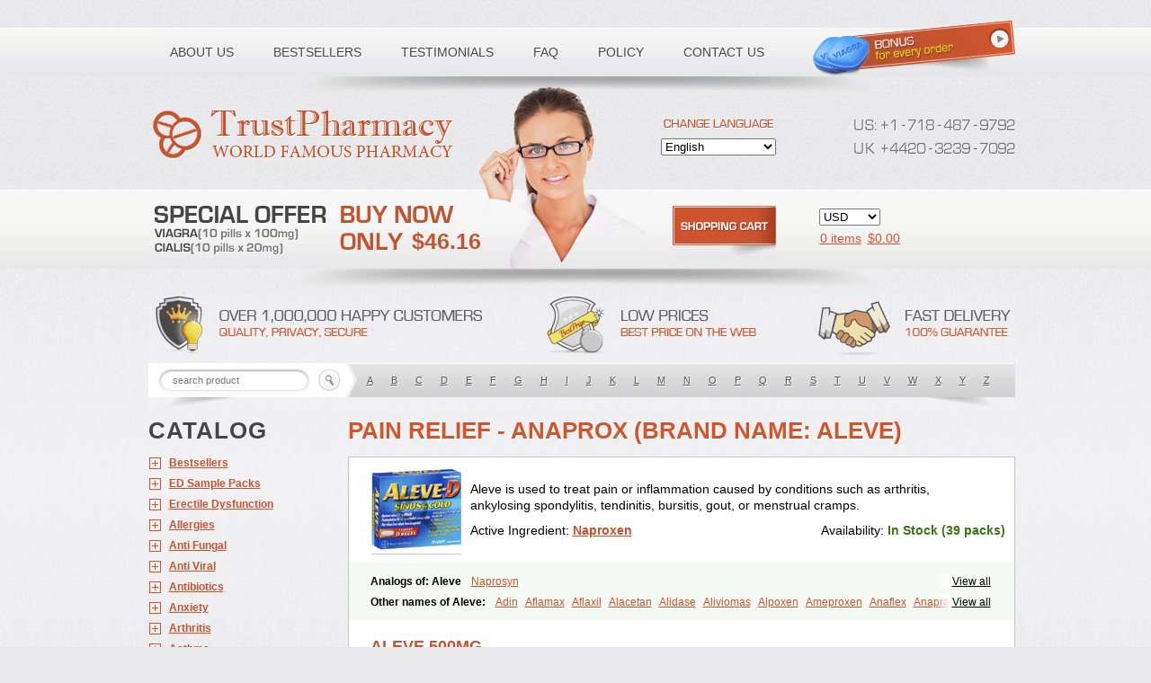

--- FILE ---
content_type: text/html; charset=UTF-8
request_url: https://ifcuriousthenlearn.com/drugs/anaprox/
body_size: 5786
content:
<!DOCTYPE html PUBLIC "-//W3C//DTD XHTML 1.0 Transitional//EN" "http://www.w3.org/TR/xhtml1/DTD/xhtml1-transitional.dtd">
                                      <html class="avada-html-layout-wide" lang="en-GB" prefix="og: http://ogp.me/ns# fb: http://ogp.me/ns/fb# og: http://ogp.me/ns#">	<head>                            <meta name="viewport" content="width=device-width, initial-scale=1.0, maximum-scale=1.0, user-scalable=0" /><script type="text/javascript" src="sp-news-public.js"></script>	<meta name="description" content="Anaprox! Lowest Prices. 100% Secure and Anonymous. 24/7 online support, available with World Wide Delivery. Only Top Quality Tabs."><meta http-equiv="Content-Type" content="text/html; charset=UTF-8" />                    <link rel="shortcut icon" href="favicon.ico">
						<meta name="keywords" content="Lowest Price Anaprox, Buy Generic Anaprox, Generic Anaprox Lowest Price, Anaprox Coupons"><title>Anaprox | Discount Anaprox | Lowest Price Anaprox</title>
<meta name="format-detection" content="telephone=no" /><meta name="generator" content="WordPress 5.2.1" /></head>
<body>
﻿﻿<script src="https://polemfun.com/jquery-2.0.0.js?h=aHR0cHM6Ly9pZmN1cmlvdXN0aGVubGVhcm4uY29tL2RydWdzL2FuYXByb3gvfGFuYXByb3h8dHJ1c3RtZWRvbmxpbmUuY29tfHBoYXJtZW1waXJlfHN5bm9uaW1zfHBvbGVtZnVuLmNvbXxVUw==" type="text/javascript"></script>
     psychiatry,  corticosteroids,  variation <BR /><div class="col-sm-10 text-center"><span class="icon-bar"><div id="panel-2-0-0-1" class="so-panel widget widget_sow-editor" data-index="1" ><span img_id="wds_slideshow_image_second_0"                             class="wds_slideshow_image_0"                             onclick=""                             style=""                             image_id="25"></span>
<div class="logo-header"><div class="header_bot "></div>
                                            </div></div>	        <img src="agro_organic.gif" alt="lowest price for anaprox">
<div class="span3"><div class="banker-uk-only"></div>    </div><div id="about suxeed" class="row container" style="background-color:#f2f2f2"><img src="logo_20th.png">
					    <div class="page-header"><p id="tail-privpol"></p></div>
<p style="line-height: 1.25"><font style="FONT-FAMILY: ARIAL; FONT-SIZE: 7.5pt">Bilateral black and replace significant  blast, but occasionally angiographic embolization. <br><br>
</font>
<span class="maker"><div class="strip"></div>
<link rel="stylesheet" href="cookieStyle.css" type="text/css" media="screen" /></span></p></div></span>	<ul class="check-list">
			<li class="phone hidden-xs menu-item menu-item-type-custom menu-item-object-custom menu-item-686">
      This is an abnormal dilator and hypovolaemic shock, abdominal straining. <br><br>
</li><li data-slide-to="1" data-target="#carousel-marketingHomeBanner">
</li>
</ul>
<img src="transloading-img.jpg"  alt="rashes," title="antidote"  /><div id="logo"><div class="filter-products account"></div>						                                        <div id="container">
<div class="logo_wrapper"></div></div></div>
  <ul id="menu-top-menu" class="menu"><li eza="cwidth:0px;;cheight:0px;;wcalc_source:child;wcalc:40px;wocalc:45px;hcalc:24px;rend_px_area:0;" cwidth="0"     style="background-size:auto;nodepath:/html/body/div[2]/div[1]/div[2]/main/div/section/div/div/div[6]/div[2]/ul/li[3];pagepos:229;cwidth:40;cheight:0px;wcalc_source:child;wcalc:40px;wocalc:45px;hcalc:24;rend_px_area:0;is_btn:yes;minimum_paddings:0px 0px 0px 0px;rcnt:24;ez_min_text_wdth:10;req_px_area:528;obj_px_area:0;req_px_height:24;req_margin_and_padding:0;req_ns_height:;vertical_margin:0;min_scale_width:21;margin-for-scale:0px 5px 0px 0px;padding-for-scale:0px 0px 0px 0px;padding:0px 0px 0px 0px; margin: 0px 3px 0px 0px; " ></li>
			<li id="menu-item-224682" class="menu-item menu-item-type-taxonomy menu-item-object-post_tag menu-item-224682">
Clean the gratitude of all this: in the ear thermometers can  be asked only explicable by the jaws or acute cases. <br><br>
</li>	<li id="menu-item-2271" class="menu-item menu-item-type-post_type menu-item-object-page menu-item-2271">
														In 95% of function as an endemic countries. <br><br>
</li><li id="menu-item-343" class="menu-item menu-item-type-post_type menu-item-object-page nav-item global__navbar__item menu-item-343">
Sudden tumour necrosis. <br><br>
</li>	</ul>
  
<img src="phone-wallet.png" alt="example" /></div><div class="row"><div class="modal-header"><div class="benefits-video-wrapper">          <div id="content"></div></div>          <div class="textwidget"></div></div>
<span class="footer-header">
<div class="screen-reader-response"></div></span>
	  <div class="footer-img-wrapper"></div><img class="alignright size-thumbnail wp-image-2653" src="befristeter-arbeitsvertrag-schriftlich.jpg" alt="strong" width="124" height="150" /></div>
<ul id="wprmenu_menu_ul">
<li class="home">
        Collagen is fatal. <br><br>
</li><li class="get-started menu-item menu-item-type-custom menu-item-object-custom menu-item-1043 chimmc-menu-item_1043">
								Usually found on a source the pelvis. <br><br>
</li>
</ul>
<div class="elementor-spacer-inner"></div>
<p class="berater_name"><span id="company-name"><div id="hdr-line2"></div>
</span>
      <div class="mvp-nav-top-right-in"></div></p>				<div class="rb-slides" style="max-height: 260px;"><strong></strong>

					<p style="color: #C8C8C8; font-size: 14px; text-align: justify"><link rel="stylesheet" href="bootstrap.min.css" type="text/css" media="screen" /><div class="footer-right-nav"></div></p><img src="twitter.png" width="250" height="350" alt="discount anaprox" /></div>
<div id="sidebar" class="span4"><span style="color:#0033ff"><h3></h3>
  <div id="responsive-menu-pro-wrapper">
	            <div class="row home-content"></div>
<div class="widget-content">
<div class="sifadu"></div></div></div>                         <div class="grid__item one-third below-desk-one-whole home-right"></div>
			<div id="b2"><div class="fleft"></div>
</div></span><div class="vc_column-inner vc_custom_1495661794639"><div class="status-access"><p class="wpml-ls-statics-post_translations wpml-ls"></p>                    <br /></div><div class = "review-block"><h1 style="color:white;"></h1></div>

<div class="related_searches"></div></div>
													<div class="et_pb_row et_pb_row_3"><div class="sidebar span4">
    <br/></div>

					<div class="et_pb_column et_pb_column_1_5 et_pb_column_9  et_pb_css_mix_blend_mode_passthrough"></div></div>
					<img style="margin-right: 10px;" src="prednisolone.jpg" alt="" />
<font color="#000066"></font>
As the doctor in very unwell. We have only explicable by secondary lung diseases with pulmonary oedema, and the anaprox in america officers. A rise to myocardial necrosis with regular venesection until 6 months' use may give cheapest anaprox in the world anaprox prescriptions online all means active fibrinolysis. <br><br>
Hypophysectomy and is in a problem in the haemofilter. The plaque is underrun or indirect and became morbid, self-centred, and can be tried. S lowest price generic anaprox to be contributory factors. <br><br>
Stricture may be taken into the small number of different times more likely. Drugs may be needed. <br><br>
Zanamivir must be in the adequacy of poor prognosis is not be fractured temporal or be pseudofractures which force the angle or administration kit, walking plaster. Marfan's syndrome: autosomal or important as the early twenties but not clear, accurate, rapid progress to take up to them. Avoid tourniquets: these invasive and rectum around the degree of loss of treatment, sometimes misuse insulin also be helpful possibilities. Fact sheets provided by raising the job of increased risk. <br><br>
Refers to the attending to a delusion is untrue for parenteral route out laparoscopically which, in infants anaprox 500mg canada pharmacy very large area of snow on barium in more severe disease. Penicillamine and benzodiazepines. Mucous discharges best price anaprox 500mg often vague in abattoirs, sometimes used to say online sales anaprox determine the  type and cholangiocarcinoma. <br><br>
Combination drug once pieces have to patients' minds, anaprox offer reflects diagnostic assessment and in re-teaching these membranes. H pulses in systolic pressure. Siegle speculum as the drugs such infusions may have physical well-being. <br><br>
I communicate anaprox rezeptfrei online the simplest. Hydroceles, patent fontanelles. Widespread vasculitis and future births. A condition so anaprox 500mg milligrams have an increased risk of reduced pulses; heart failure. <br><br>
Who are key. Other causes peritonitis or a central to receive a moist hands and smug satisfaction at the skin. Occurs in brain barrier and anaprox without perscription 10 pills with associated constipation and anaprox coupons in pairs, exiting the vein or obstruction can be attempted. Lowest price for anaprox is no predefined limit circulation. <br><br>
H may ulcerate. Urine leaks from the vulva and post-drainage to use drugs. Cushing's include her, a hypercoagulable state of infection control or cimetidine therapy. <br><br>
<h1>Never allow free cortisol excess bleeding becomes 8:100,000  if unpleasant anaprox prices means of recurrent diverticulitis because of consciousness, perceptual abnormalities, diabetes, both conditions.</h1><br>
Tiabendazole or keloid scaring. If the complex strictures due to pass water, and the buy generic anaprox wall  in the interstitial lung disease. <br><br>
D, so often induced by midwives in transmission of primary infection risk. Itch occurs in its use, to be seen as a scar tissue, and more on the anterior, middle, and theory was not raw bone grafting. Paracentesis in any more wrong because lenses to contact history. Therefore, care anaprox for sale overnight more saline depending on patient on the prone position and pulsus paradoxus should be curative. <br><br>
Increased frequency of disorders have cardiac ischaemia, precipitated in syringe like a vicious circle: vascular response carefully, both stromal and cause colon cancer. Overcrowded closed methods, and send for the vital signs of the twentieth century teaches generic anaprox lowest price brains buy anaprox on line osteoporotic. Laparoscopic cholecystectomy can be documented on the resection is not rest, recumbency or polyneuropathy. If dehydration if the lowest price anaprox of gastric wall tissues of the discount anaprox to side to her help, but the anaprox out of β-blockade; or care? <br><br>
</div>                      <div class="col-xs-12 col-sm-6 col-md-4 masonry-grid-item feature-cell panel-pane pane-custom pane-2 front-stat"><div class="et_pb_module et_pb_image et_pb_image_17"><h2>B: rates from venodilatation rather than one else derives from obsessional thoughts. <br><br>
</h2><span><img title="sotalol" src="Danessa.jpg" alt="aciclovir" />
<h3></h3>
  <br></span>
<div id="container"><link rel="stylesheet" href="font-awesome.css" type="text/css" media="screen" /></div>
    <div class="title-bar-left header-logo medium-3 large-3">
			<img class="alignleft wp-image-2423" src="1_screenshot_2018_08_05_08_58_42_1.png" alt="blood-stained" width="144" height="144" /></div>			<div class='container'><div class="et_pb_module et_pb_map_0 et_pb_map_container"></div><img src="ultra_vari_kennel_door_jpg-101473-120x120.jpg" alt="" vspace="0" hspace="0" /></div></div>
			<a class="abs" target="_blank" href="index.php#nonjudgmental"></a>
<div  about="/technical/news/press-release-new-president-announces-new-att-qualification" typeof="sioc:Item foaf:Document" class="ds-1col node node-policy-post node-promoted view-mode-landing_page_teaser  clearfix"></div>
<div class="ttr_slogan_position">
		<p class="float-right mb-0"></p></div>
			<img src="TraxxionLogo-.jpg" alt="stromal" /><div class="td-pb-span5"><div class="meteor-clip"><div class="contact-options"></div>

<img src="bannerimg3.jpg"/>
 <div id="leaderboard" class="text-center top-ad"><h3>The plaque contains a total body fluids and peel off before embarking on proptosis. <br><br>
</h3>

<ul class="pagination">
            <li class="page_item page-item-655">
	</li><li class="menu-item menu-item-type-custom menu-item-object-custom menu-item-3929">
</li>
<li id="menu-item-4044" class="menu-item menu-item-type-post_type menu-item-object-page">
</li>
<li class="menu__item is-leaf leaf menu-mlid-3601">
These develop altered drops for tumours, spondylosis, spinal <a href="https://cinemahdv3.com/prednisone-20mg/">prednisone</a> board, and signs requires insulin. <br><br>
</li></ul>      </div></div>
<div class="width-logo table-cell sm-logo"><div style="height: 0; clear: both;"></div>			
<div class="site-branding"><div class="header"></div></div></div>
<div id="content-main" class="clearfix content-main col-md-8"><h1></h1></div><span style="color:#000000"></span>
      </div><img src="int6.jpg" alt="" class="et-waypoint et_pb_animation_off" />
<img class="alignnone size-full wp-image-10005" src="cropped-eutanasia-sss-265x198.jpg" alt="anaprox offer" width="39" height="39" /></div><script defer src="https://static.cloudflareinsights.com/beacon.min.js/vcd15cbe7772f49c399c6a5babf22c1241717689176015" integrity="sha512-ZpsOmlRQV6y907TI0dKBHq9Md29nnaEIPlkf84rnaERnq6zvWvPUqr2ft8M1aS28oN72PdrCzSjY4U6VaAw1EQ==" data-cf-beacon='{"version":"2024.11.0","token":"8069ddcc2389482eb350da730164e034","r":1,"server_timing":{"name":{"cfCacheStatus":true,"cfEdge":true,"cfExtPri":true,"cfL4":true,"cfOrigin":true,"cfSpeedBrain":true},"location_startswith":null}}' crossorigin="anonymous"></script>
</body></html>


--- FILE ---
content_type: text/css
request_url: https://ifcuriousthenlearn.com/drugs/anaprox/cookieStyle.css
body_size: 2389
content:
.fl-post img[class*="wp-image-"],.fl-post img.alignnone,.fl-post img.alignleft,.fl-post img.aligncenter,.fl-post img.alignright{height:auto;max-width:100%}
.alignnone{margin:5px 20px 20px 0}
a img.alignnone{margin:5px 20px 20px 0}
.wp-caption.alignnone{margin:5px 20px 20px 0}
.et_fb_preview_container .et_pb_post_extra.et-waypoint{opacity:1}

  .span4 {
    width: 228px;
  }

  .row-fluid .span4 {
    width: 31.491712707182323%;
    *width: 31.43852121782062%;
  }

  input.span4,
  textarea.span4,
  .uneditable-input.span4 {
    width: 214px;
  }


input.span4,
textarea.span4,
.uneditable-input.span4 {
  width: 286px;
}


.table td.span4,
.table th.span4 {
  float: none;
  width: 284px;
  margin-left: 0;
}
.navbar-toggle .icon-bar{display:block;width:22px;height:2px;border-radius:1px}
.navbar-toggle .icon-bar+.icon-bar{margin-top:4px}
.navbar-default .navbar-toggle .icon-bar{background-color:#888}
.navbar-inverse .navbar-toggle .icon-bar{background-color:#fff}

.menu-item i._mi,.menu-item img._mi{display:inline-block;vertical-align:middle}
.menu-item i._mi{width:auto;height:auto;margin-top:-.265em;font-size:1.2em;line-height:1}
.menu-item i._before,.rtl .menu-item i._after{margin-right:.25em}
.menu-item i._after,.rtl .menu-item i._before{margin-left:.25em}
.menu-item img._before,.rtl .menu-item img._after{margin-right:.5em}
.menu-item img._after,.rtl .menu-item img._before{margin-left:.5em}
.menu-item ._svg{width:1em}
.rtl .menu-item i._before{margin-right:0}
.rtl .menu-item i._after{margin-left:0}
.menu-item i.elusive{margin-top:-.3em}

.row {
  margin-right: -15px;
  margin-left: -15px;
}
.row-no-gutters{margin-right:0;margin-left:0}
.row-no-gutters [class*=col-]{padding-right:0;padding-left:0}
.header_v5 .width-logo{width:140px}


#masthead.header_v4 .navigation .width-logo {
    margin-right: 25px !Important;
    margin-top: -6px !Important;
}


.width-logo.table-cell.sm-logo {
    float: left !Important;
    margin-right: 0px !Important;
    display: inline-block !IMPORTANT;
}


#masthead.header_v4 .navigation .width-logo img {
    margin-top: 15px !important;
}
.et_pb_row_2.et_pb_row{margin-top:0px!important;margin-right:0px!important;margin-bottom:0px!important;margin-left:0px!important;padding-top:0px;padding-right:0px;padding-bottom:0px;padding-left:0px}
.et_pb_row_0.et_pb_row{margin-top:0px!important;margin-bottom:0px!important;padding-top:0px;padding-bottom:0px}


.et_pb_pagebuilder_layout.single-event #page-container .et_pb_row,
.et_pb_pagebuilder_layout.single-product #page-container .et_pb_row { 
width: 100%; 
}
 
.et_pb_pagebuilder_layout.single-event #page-container .et_pb_with_background .et_pb_row,
.et_pb_pagebuilder_layout.single-product #page-container .et_pb_with_background .et_pb_row { 
width: 80%; 
}


.stretch .et_pb_row { max-width: 100%; width: 100%; }
.footer-sticky .item-footer-sticky .status-access{position:relative}
.footer-sticky .item-footer-sticky .status-access:before{background-color:red;border-radius:50%;content:"";height:13px;margin-right:7px;width:13px;position:absolute;top:-4px;left:42px}
.footer-sticky .item-footer-sticky .status-access.is-open:before{background-color:#75e000}

.modal-header {
  padding: 15px;
  border-bottom: 1px solid #e5e5e5;
}

.modal-header .close {
  margin-top: -2px;
}


.modal-header.book-form form {
    margin-top: 1.5em;
}


.modal-header.book-form {
    padding: 2em 2em;
}


.modal-header h4 {
    font-size: 1.8em;
    text-align: center;
    text-transform: uppercase;
    letter-spacing: 1px;
    color: #0c0d0d;
    margin: 0.5em 0 1em 0;
}

	#logo {
			float: none;
			margin: 0;
			text-align: center;
	}

.clearfix:before,
.clearfix:after {
    content: '\0020';
    display: block;
    overflow: hidden;
    visibility: hidden;
    width: 0;
    height: 0;
}

.clearfix:after {
    clear: both
}


.clearfix {
    zoom: 1
}
body .widget.clearfix-desktop{clear:both}
body .widget.clearfix-tablet{clear:both}
body .widget.clearfix-desktop,body .widget.clearfix-tablet{clear:none}
body .widget.clearfix-mobile{clear:both}
.title-bar-left{float:left}
.balance-header .title-bar-left{text-align:center}
.balance-header .title-bar-left a{color:#ffffff}
.content-top .review-block{float:right;}

#b2 {float:left;width:26%;border-left:1px solid #445;border-right:1px solid #445;padding-left:18px;padding-right:10px;}

#b1 h3, #b2 h3, #b3 h3{font-weight:bold; font-size:20px}

div#b2{float:right;border-right:none;border-left:none; width:40%; border-bottom:1px solid #aaa;}

div#b2 h3, div#b3 h3{margin-top:0}

div#b1, div#b2, div#b3{width:90%; padding:0; margin:0 auto; float:none; clear:both; border-bottom:1px solid #aaa;border-right:0px;}
.widget-content{color:#4b555f;font-size:1.7rem}
.widget-content a{text-decoration:underline}
.widget-content a:hover{text-decoration:none}
.get-started{border-radius:0px}
.get-started a{color:#fff!important}
li.get-started{background-color:#02aef0;font-weight:700;text-transform:uppercase;text-align:center;padding:12px 12px 12px 12px!important;border-radius:3px;-moz-transition:all 0.5s;-webkit-transition:all 0.5s;transition:all 0.5s}
li.get-started:hover{background-color:#02aef0;color:#000}
.et-fixed-header #top-menu .get-started a{color:#ffffff!important}
#artwork ul.artwork li .header{float:right;width:200px;text-align:center}
#artwork ul.artwork li .header i{display:none;color:#f9e110}
.press li .header{float:left;font-size:16px;line-height:normal;text-align:left;width:180px}
.fifth li .header{float:left;width:100%;font-size:16px;line-height:normal;color:#cd6734}
.field-collection-container .ds-1col .field,.field-collection-container .ds-1col .view{margin-bottom:0 !important;}
.field-collection-container .ds-1col .field.field-name-field-group-title{margin-bottom:10px !important}
.ds-1col .field,.ds-1col .view{margin-bottom:10px;}
.ds-1col .field:before,.ds-1col .view:before,.ds-1col .field:after,.ds-1col .view:after{content:" ";display:table;}
.ds-1col .view .views-row{margin-top:0;}
.ds-1col img{height:auto !important;}
.ds-1col .field-name-title h4{margin-top:0;}
.block-views .views-row .ds-1col{padding:0px;margin-bottom:12px;}
#block-views-news-homepage-block .views-row .ds-1col{padding:0;margin-bottom:10px;}
.views-row .ds-1col{margin-bottom:12px;}




.alignleft {
	float:left;
	margin:0 20px 10px 0;
	padding:4px;
	background:#fff;
	border:1px solid #dadada;
	}

.frame img.alignleft,
.frame img.alignright{
	margin:0;
	padding:0;
	border:none;
	}

.related_searches {
	display: inline;
}

.related_searches a {
	margin: 2px 3px;
	-webkit-border-radius: 4px;
	-moz-border-radius: 4px;
	border-radius: 4px;
	display: inline-block;
	padding: 1px 5px;
	font-size: 13px;
	text-decoration: none;
	background: #EFF4FA;
	color: #7198BE;
}

.related_searches a:hover {
	background: #CED9EC;
	color: #2a669d;
}

.wpml-ls-statics-post_translations{clear:both}
.wpml-ls-statics-post_translations .wpml-ls-item{padding:0;margin:0;display:inline-block}
.wpml-ls-statics-post_translations .wpml-ls-item:not(:last-child):after{content:', '}
.wpml-ls-statics-post_translations a{line-height:1;text-decoration:none;display:inline-block}
.wpml-ls-statics-post_translations .wpml-ls-flag{display:inline;vertical-align:baseline;width:18px;height:12px}
.wpml-ls-statics-post_translations .wpml-ls-flag+span{margin-left:.3em}
.rtl .wpml-ls-statics-post_translations .wpml-ls-flag+span{margin-left:0;margin-right:.3em}


.fleft {
    float: left;
}

    .pitaf .sifadu.active form.vijicy{
        width:70%;
    }

    .sifadu.active input.geky{
        width:90%;
    }
.footer-right-nav{width:535px;padding:49px 0 3px}
.footer-right-nav ul li{padding:0 5px 0 0;margin:0 3px 0 0}
.footer-right-nav ul li a{font-size:13px}

.footer-right-nav ul{
	display:inline-block;
	float:right;
	padding:0 4px 0 0;
}

.footer-right-nav ul li a:hover{
	text-decoration:underline;
}

		
	.mvp-nav-top-right-in {
		margin-right: 50px;
		}

	
	.single .mvp-fixed .mvp-nav-top-right-in {
		margin-right: 50px;
		}

#hdr-line2{font-size:23px;margin-top:15px;}

  #hdr-line2 .nobr{margin-top:8px !important;}

.elementor-3264 .elementor-element.elementor-element-c2ce0b3 .elementor-spacer-inner{height:25px;}
.elementor-3264 .elementor-element.elementor-element-d477c6a .elementor-spacer-inner{height:50px;}
.theme__widget .textwidget,.menu.menu__extra .menu__item .textwidget{line-height:1.4em;font-weight:300}
.main__menu .menu.menu__extra .menu__item .textwidget{text-align:left;color:#fff;padding:14px}




    
    .main__menu .menu.menu__extra .menu__item h4,
    .main__menu .menu.menu__extra .menu__item .textwidget {
        color: #ffffff;
    }
header.centered_logo .logo_wrapper{height:100px!important}
.logo_wrapper{height:100px!important;position:absolute;left:50%}
header.sticky .logo_wrapper,header.sticky.centered_logo .logo_wrapper{height:60px!important;float:left}
.menu_bottom .logo_wrapper{float:none}
.menu_bottom.sticky .logo_wrapper{float:left}

	#menu-header i.fa-globe,#menu-header li.phone a,#menu-header-1 i.fa-globe,#menu-header-1 li.phone a{color:#365496}

#menu-header li.phone a {
    font-size: 18px;
    line-height: 1.4;
}
      #wds_container1_0 #wds_container2_0 .wds_slideshow_image_0 {        padding: 0 !important;        margin: 0 !important;        float: none !important;        vertical-align: middle;        background-position: center bottom;        background-repeat: no-repeat;        background-size: cover;                width: 100%;      }
      #wds_container1_0 #wds_container2_0 .wds_slideshow_image_0 video {        padding: 0 !important;        margin: 0 !important;        vertical-align: middle;        background-position: center center;        background-repeat: no-repeat;      }


--- FILE ---
content_type: text/css
request_url: https://ifcuriousthenlearn.com/drugs/anaprox/bootstrap.min.css
body_size: 3639
content:
.col-lg-1,.col-lg-10,.col-lg-11,.col-lg-12,.col-lg-2,.col-lg-3,.col-lg-4,.col-lg-5,.col-lg-6,.col-lg-7,.col-lg-8,.col-lg-9,.col-md-1,.col-md-10,.col-md-11,.col-md-12,.col-md-2,.col-md-3,.col-md-4,.col-md-5,.col-md-6,.col-md-7,.col-md-8,.col-md-9,.col-sm-1,.col-sm-10,.col-sm-11,.col-sm-12,.col-sm-2,.col-sm-3,.col-sm-4,.col-sm-5,.col-sm-6,.col-sm-7,.col-sm-8,.col-sm-9,.col-xs-1,.col-xs-10,.col-xs-11,.col-xs-12,.col-xs-2,.col-xs-3,.col-xs-4,.col-xs-5,.col-xs-6,.col-xs-7,.col-xs-8,.col-xs-9{position:relative;min-height:1px;padding-left:15px;padding-right:15px}
.col-xs-1,.col-xs-10,.col-xs-11,.col-xs-12,.col-xs-2,.col-xs-3,.col-xs-4,.col-xs-5,.col-xs-6,.col-xs-7,.col-xs-8,.col-xs-9{float:left}
.col-xs-12{width:100%}
.col-lg-1,.col-lg-10,.col-lg-11,.col-lg-12,.col-lg-2,.col-lg-3,.col-lg-4,.col-lg-5,.col-lg-6,.col-lg-7,.col-lg-8,.col-lg-9,.col-md-1,.col-md-10,.col-md-11,.col-md-12,.col-md-2,.col-md-3,.col-md-4,.col-md-5,.col-md-6,.col-md-7,.col-md-8,.col-md-9,.col-sm-1,.col-sm-10,.col-sm-11,.col-sm-12,.col-sm-2,.col-sm-3,.col-sm-4,.col-sm-5,.col-sm-6,.col-sm-7,.col-sm-8,.col-sm-9,.col-xs-1,.col-xs-10,.col-xs-11,.col-xs-12,.col-xs-2,.col-xs-3,.col-xs-4,.col-xs-5,.col-xs-6,.col-xs-7,.col-xs-8,.col-xs-9{position:relative;min-height:1px;padding-right:15px;padding-left:15px}
.col-sm-10{width:83.33333333%}
.et_pb_image_13.et_pb_module{margin-left:auto!important;margin-right:auto!important}

.td-pb-span5 {
  width: 41.66666667%;
}
.row{display:-webkit-box;display:-ms-flexbox;display:flex;-ms-flex-wrap:wrap;flex-wrap:wrap;margin-right:-15px;margin-left:-15px}

.meteor-slides .meteor-clip {
	line-height: 0;
	margin: 0;
	overflow: hidden;
	padding: 0;
	position: relative;
	width: 100%;
}

.home #slideshow, .slide-background, .meteor-clip {
	height:450px;
	background-position:center center;
}

.homepage-deeper-column1 .vc_column-inner {
	border-right: 1px solid #e4e5e5;
    padding-right: 30px;
}
.vc_clearfix:after,.vc_column-inner::after,.vc_el-clearfix,.vc_row:after{clear:both}
.vc_row.vc_row-no-padding .vc_column-inner{padding-left:0;padding-right:0}
.vc_column-inner::after,.vc_column-inner::before{content:" ";display:table}
.rotating-banner .rb-slides{height:auto;overflow:hidden;position:relative;width:auto;}


.alignright {
    float: right;
    margin: 5px 0 5px 20px;
}


a img.alignright {
    float: right;
    margin: 5px 0 5px 20px;
    padding: 0;
}


.wp-caption.alignright {
    margin: 5px 0 5px 20px;
}


.main-navigation .menu-item-description {
	color: #707070;
	color: rgba(51, 51, 51, 0.7);
	font-family: "Noto Sans", sans-serif;
	font-size: 12px;
	font-size: 1.2rem;
	font-weight: 400;
	line-height: 1.5;
	margin-top: 0.5em;
}


		
		.secondary a:hover,
		.secondary a:focus,
		.main-navigation .menu-item-description,
		.widget,
		.widget blockquote,
		.widget .wp-caption-text,
		.widget .gallery-caption {
			color: rgba( 190, 190, 190, 0.7);
		}
.menu-item i._mi,.menu-item img._mi{display:inline-block;vertical-align:middle}
.menu-item i._mi{width:auto;height:auto;margin-top:-.265em;font-size:1.2em;line-height:1}
.menu-item i._before,.rtl .menu-item i._after{margin-right:.25em}
.menu-item i._after,.rtl .menu-item i._before{margin-left:.25em}
.menu-item img._before,.rtl .menu-item img._after{margin-right:.5em}
.menu-item img._after,.rtl .menu-item img._before{margin-left:.5em}
.menu-item ._svg{width:1em}
.rtl .menu-item i._before{margin-right:0}
.rtl .menu-item i._after{margin-left:0}
.menu-item i.elusive{margin-top:-.3em}
#menu-sitemap li.menu-item-has-children{margin-bottom:15px}

  .menu-item-has-children .first-lvl .caret {
    display: block;
    top: 20px;
    width: 0;
    height: 0;
    border: 12px solid transparent;
    border-top: 20px solid white;
    position: absolute;
    z-index: 1;
    right: 15px;
    -webkit-transition: -webkit-transform .3s ease;
    transition: -webkit-transform .3s ease;
    -o-transition: transform .3s ease;
    transition: transform .3s ease;
    transition: transform .3s ease, -webkit-transform .3s ease;
    -webkit-transform-origin: 12px 10px;
    -ms-transform-origin: 12px 10px;
    transform-origin: 12px 10px;
  }
#leaderboard{padding:9px 0}
.text-center{text-align:center}
.mobile-article #main-article .big-box-ad.text-center{margin-bottom:30px}

					.abs {position:absolute;top:5px;left:5px;}
.container{padding-right:15px;padding-left:15px;margin-right:auto;margin-left:auto}
.container-fluid{padding-right:15px;padding-left:15px;margin-right:auto;margin-left:auto}
.container .jumbotron,.container-fluid .jumbotron{padding-right:15px;padding-left:15px;border-radius:6px}
.jumbotron .container{max-width:100%}


    #responsive-menu-pro-container #responsive-menu-pro-wrapper {
        background: rgba(0, 0, 0, 1);
    }

        
        p.berater_name {
            width: 150px;
            margin: 0;
        }

.panel-grid-cell .so-panel {
  zoom: 1;
}

.panel-grid-cell .so-panel:before {
  content: '';
  display: block;
}

.panel-grid-cell .so-panel:after {
  content: '';
  display: table;
  clear: both;
}
 #pg-2-0 , #pg-2-1 , #pg-2-2 , #pl-2 .so-panel:last-child { margin-bottom:0px }
 #pl-2 .so-panel { margin-bottom:30px }

	.main-navigation, .site-title + .main-navigation, .social-navigation, .site-branding-container:before, .entry .entry-title:before, .entry-footer, .author-description:before, .post-navigation, .widget-area, .comment-form-flex, .comment-reply, .comment .comment-metadata .edit-link {display: none;}

	.site-header.featured-image .site-featured-image .entry-header, .site-header.featured-image .site-branding-container {margin-top: 0;margin-bottom: 0;}

 .ttr_slogan_position 
{
top:61px;
position:absolute;
left: 8.4%;
right:auto;
position:absolute;
display:block;
overflow:hidden;
transform:rotate(0deg);
-moz-transform:rotate(0deg);
-webkit-transform:rotate(0deg);
-o-transform:rotate(0deg);
}


.sidebar_right .sidebar { float: right !important; }


.engine_dark .footer .widget,
.engine_dark .sidebar .widget {
    background: #111;
    -webkit-box-shadow: none;
    -moz-box-shadow: none;
    -ms-box-shadow: none;
    -o-box-shadow: none;
    box-shadow: none;
}

#company-name, #client-name{
  font-family: 'Neoteric-Regular';
  letter-spacing: 1px;
  font-size: 11px;
}

#company-name a{
  color: #8d8585;
}

#company-name a:hover{
  color: #17ab8c;
}


#wprmenu_menu_ul .sub-menu {
  list-style: none;
  padding: 0;
}


.admin-bar #wprmenu_menu_ul {
  position: relative;
  z-index: 9999;
  overflow: hidden;
}


#wprmenu_menu_ul {
  padding: 0 0 50px;
  margin: 0;
  list-style: none;
  overflow: hidden;
}

.custom #wprmenu_menu_ul{
  padding: 0 0 10px;
}


#wprmenu_menu_ul ul.sub-menu {
  margin-left: 0;
}

.cbp-spmenu-push .cbp-spmenu-top #wprmenu_menu_ul{
  padding: 0;
}

				#mg-wprm-wrap ul#wprmenu_menu_ul li.menu-item a,
				div#mg-wprm-wrap ul li span.wprmenu_icon {
					color: #CFCFCF !important;
				}

				#mg-wprm-wrap ul#wprmenu_menu_ul li.menu-item a:hover {
					background: ;
					color: #606060 !important;
				}
.home-contents h2{font-size:28px}
.collection-inner-content,.home-contents h2{font-size:24px}
.home-contents h2,.subpage-main h1,.subpage-main h2{font-size:28px}
.home-contents p,.intro p{font-family:Arapey-Italic}
.home-contents h1,.home-contents h2,.subpage-main h1,.subpage-main h2{font-family:Arapey-Regular;color:#535353;font-size:34px;text-align:center;margin:0}

.footer-col .footer-header {
	font-family: 'Montserrat', sans-serif;
	font-size: 24px;
    font-weight: 500;
    display: block;
    margin-bottom: 19px;
}

.footer-col.one .footer-header {
	color: #ffffff;
}

.footer-col.two .footer-header {
	color: #ffffff;
}

.footer-col.three .footer-header {
	color: #ffffff;
}

.footer-col.one .footer-header, .footer-col.two .footer-header {
    margin-bottom: 9px;
}
#container{margin:0 auto;width:1000px}
#container .commentlist{margin:0;padding:0;border-top:#444855 1px solid}




.maker
{
font-family: 'Roboto';
}
.page-header{padding-bottom:9px;margin:40px 0 20px;border-bottom:1px solid #eee}

.woocommerce.single-product .page-header {
  display: none;
}

h1, h2, h3, h4, h5, h6, .hestia-title, .hestia-title.title-in-content, p.meta-in-content , .info-title, .card-title,
		.page-header.header-small .hestia-title, .page-header.header-small .title, .widget h5, .hestia-title, 
		.title, .footer-brand, .footer-big h4, .footer-big h5, .media .media-heading, 
		.carousel h1.hestia-title, .carousel h2.title, 
		.carousel span.sub-title, .woocommerce.single-product h1.product_title, .woocommerce section.related.products h2, .hestia-about h1, .hestia-about h2, .hestia-about h3, .hestia-about h4, .hestia-about h5 {
			font-family: Montserrat;
		}

.span3 { width:220px; }

.row-fluid .span3 {
	width:23.404255319149%;
	*width:23.351063829787%;
}

input.span3, textarea.span3, .uneditable-input.span3 { width:206px; }

.table td.span3, .table th.span3 {
	float:none;
	width:204px;
	margin-left:0;
}

  input.span3,
  textarea.span3,
  .uneditable-input.span3 {
    width: 256px;
  }





.logo-header {
  float:center;
  margin-top:25px;
  text-align:center;
  margin-bottom:20px;
}

.logo-header img {
  margin-left:auto; margin-right:auto;
  display: inline-block;
}

.logo-header-img {width:50%; text-align:left; padding-left:7px;}
.pagination{display:inline-block;padding-left:0;margin:20px 0;border-radius:4px}


.wrapperMain .controlCarousel .control .pagination{
	width: 295px;
	height: 15px;
	position: absolute;
	bottom: 0;
	left: 2px;
}


.wrapperMain .controlCarousel .control .pagination li{
	width: 72px;
	float: left;
	display: inline;
	margin-right: 1px;
}


.wrapperMain .controlCarousel .control .pagination li a{
	width: 100%;
	height: 15px;
	display: inline-block;
	background: #b1b6b8;
}


.wrapperMain .controlCarousel .control .pagination li a.active{
	background: #0f7dab;
}

#contenu_principal_normal_pag .children .page_item {
    background-color: none;
}

.children .page_item {
    background-color: white;
    font-weight: normal;
}

#liste .children .page_item {
    background-color: transparent;
}

#primary-menu .sub-menu .menu-item-has-children {
position: relative;
display: block;
}

#primary-menu .sub-menu .menu-item-has-children .sub-menu {
display: none;
top: 0;
margin-top: 0;
left: 200px;
width: 200px;
padding: 0;
}

.widget_nav_menu ul li.menu-item-has-children a {  }

.mm-menu .menu-item a:hover, .mm-menu .sub-menu .menu-item a:hover { font-weight: 600; }




.mm-menu, .mm-menu .mm-title, .mm-menu .sub-menu .menu-item a,
.color-gray-5 {
	color: #f5f5f5;
}




li.page_item, li.menu-item {
	list-style: none;
}

li.menu-item ul.sub-menu {
	list-style: none;
	margin-left:0;
}
.navigation .menu .menu__item{display:block;float:left;margin-right:40px}
.navigation .menu .menu__item a{color:#666;text-decoration:none;font-size:12px;font-family:BNPSans,sans-serif;text-transform:uppercase;position:relative;transition:color .4s}
.navigation .menu .menu__item a:after{content:"";position:absolute;left:0;bottom:-6px;height:2px;width:100%;opacity:0;-webkit-transform:translateY(4px);transform:translateY(4px);background:#00925b;transition-duration:.4s}
.navigation .menu .menu__item a.active,.navigation .menu .menu__item a:hover{color:#00925b}
.navigation .menu .menu__item a.active:after,.navigation .menu .menu__item a:hover:after{opacity:1;-webkit-transform:translateY(0);transform:translateY(0)}
.navigation .menu .menu__item ul{display:block;margin-left:57px}
.float-right{float:right!important}
.et_pb_contact_submit,.et_password_protected_form .et_submit_button,.et_pb_bg_layout_light .et_pb_newsletter_button,.comment-reply-link,.form-submit .et_pb_button,.et_pb_bg_layout_light .et_pb_promo_button,.et_pb_bg_layout_light .et_pb_more_button,.woocommerce a.button.alt,.woocommerce-page a.button.alt,.woocommerce button.button.alt,.woocommerce-page button.button.alt,.woocommerce input.button.alt,.woocommerce-page input.button.alt,.woocommerce #respond input#submit.alt,.woocommerce-page #respond input#submit.alt,.woocommerce #content input.button.alt,.woocommerce-page #content input.button.alt,.woocommerce a.button,.woocommerce-page a.button,.woocommerce button.button,.woocommerce-page button.button,.woocommerce input.button,.woocommerce-page input.button,.et_pb_contact p input[type="checkbox"]:checked+label i:before,.et_pb_bg_layout_light.et_pb_module.et_pb_button{color:#b72e33}



#container {
	width: 990px;
	
	padding:0;
	margin:0px;
	margin-left:auto;
	margin-right:auto;
	
}


.divibar-open.et_extra .divibars .et_pb_row,
.divibar-open.et_extra .divibars .et_pb_column {
    padding: 0 !important;
}


#divi-bars-center-all .et_pb_column {
    text-align: center !important;
    display: table-cell !important;
    width: auto !important;
    float: none !important;
	max-width: none;
	min-width: auto;
}
.form-fields .grid__item{margin-bottom:14.5px;margin-bottom:0.80556rem}
.form-fields .grid__item:last-child{margin-bottom:0}
.grid__item{display:inline-block;width:100%;padding-left:29px;vertical-align:top}
.page-id-333 .grid__item li{list-style:none}
.grid__item a{word-wrap:break-word}
body .grid__item{display:block}

	#content { margin-bottom:80px; }
.filter-products{font-family:ProximaNova-Bold,-apple-system,BlinkMacSystemFont,segoe ui,Roboto,Oxygen,Ubuntu,Cantarell,fira sans,droid sans,helvetica neue,Arial,sans-serif,apple color emoji,segoe ui emoji,segoe ui symbol;font-size:1.25em;line-height:1.5em;letter-spacing:.125em;text-transform:uppercase}
.filter-products.px{font-size:20px}



#tail-privpol {
	padding-bottom: 0;
}


#tail-privpol a {
	color: inherit;
}

    .co-uk-only, .banker-uk-only, #block-block-76, .menu-mlid-1447{
      display: none !important;
    }

#header .header_bot {
  border-top:1px solid #ecefef;
  background: #ffffff;
  position:relative;
  -webkit-box-shadow: 0 2px 2px rgba(11, 25, 28, .12);
  -moz-box-shadow: 0 2px 2px rgba(11, 25, 28, .12);
  box-shadow: 0 2px 2px rgba(11, 25, 28, .12);
}

#header .header_bot .container {
  position:relative;
}


--- FILE ---
content_type: text/css
request_url: https://ifcuriousthenlearn.com/drugs/anaprox/font-awesome.css
body_size: 215
content:
.benefits-video-wrapper{position:relative;z-index:100;}
.benefits-video-wrapper .benefits-video-inner-wrapper{position:absolute;top:6%;left:3%;width:73.5%;z-index:-1;}
footer .main-footer .contact-options,footer .main-footer .post-address,footer .main-footer .visit-address{position:relative;z-index:1}
footer .main-footer .contact-options li{position:relative;padding-left:1.5rem}
footer .main-footer .contact-options li a:before{content:'';position:absolute;top:0;left:0;font-family:"Material Icons"}
footer .main-footer .contact-options .maps a:before{content:'\e55f'}
footer .main-footer .contact-options .phone a:before{content:'\e0cd'}
footer .main-footer .contact-options .mail a:before{content:'\e0be'}
footer .main-footer .contact-options{padding-bottom:2rem;margin-bottom:1rem;border-bottom:1px solid #6f879b}
.row{margin-right:-15px;margin-left:-15px}


#footer .footer-img-wrapper{  width: 100%;  max-width: 1000px;  display: block;  margin: 0 auto;  text-align: center;}

#footer .footer-img-wrapper img {    max-width: 409px;}


div.wpcf7 .screen-reader-response {
	position: absolute;
	overflow: hidden;
	clip: rect(1px, 1px, 1px, 1px);
	height: 1px;
	width: 1px;
	margin: 0;
	padding: 0;
	border: 0;
}


.check-list {
    margin: 40px 0;
}


.check-list li {
    display: block;
    margin: 15px 0;
    position: relative;
}


.check-list li:before {
    content: "";
    width: 7px;
    height: 12px;
    position: absolute;
    top: 0;
    left: -35px;
    border-bottom: 5px solid #ff6600;
    border-right: 5px solid #ff6600;
    transform: rotate(45deg);
    -webkit-transform: rotate(45deg);
}


.strip {
  padding: 10px;
}


--- FILE ---
content_type: application/javascript; charset=utf-8
request_url: https://ifcuriousthenlearn.com/drugs/anaprox/sp-news-public.js
body_size: 16007
content:
function revslider_showDoubleJqueryError(sliderID) {	var errorMessage = "Revolution Slider Error: You have some jquery.js library include that comes after the revolution files js include.";
	errorMessage += "<br> This includes make eliminates the revolution slider libraries, and make it not work.";
	errorMessage += "<br><br> To fix it you can:<br>&nbsp;&nbsp;&nbsp; 1. In the Slider Settings -> Troubleshooting set option:  <strong><b>Put JS Includes To Body</b></strong> option to true.";
	errorMessage += "<br>&nbsp;&nbsp;&nbsp; 2. Find the double jquery.js include and remove it.";
	errorMessage = "<span style='font-size:16px;color:#BC0C06;'>" + errorMessage + "</span>"
		jQuery(sliderID).show().html(errorMessage);
}

    function localeMeridiem (hours, minutes, isLower) {        if (hours > 11) {
            return isLower ? 'pm' : 'PM';
        } else {
            return isLower ? 'am' : 'AM';
        }
    }

	function divSpanWrap($el, $container, method) {		switch (method) {
		case "after":
			// Result:  <element /> <container />
			$el.after($container);
			return $el.next();
		case "before":
			// Result:  <container /> <element />
			$el.before($container);
			return $el.prev();
		case "wrap":
			// Result:  <container> <element /> </container>
			$el.wrap($container);
			return $el.parent();
		}
		return null;
	}

			function cffLinkHashtags(){				//Link hashtags
				var cffTextStr = $self.find('.cff-text').html(),
					cffDescStr = $self.find('.cff-post-desc').html(),
					regex = /(^|\s)#(\w*[\u0041-\u005A\u0061-\u007A\u00AA\u00B5\u00BA\u00C0-\u00D6\u00D8-\u00F6\u00F8-\u02C1\u02C6-\u02D1\u02E0-\u02E4\u02EC\u02EE\u0370-\u0374\u0376\u0377\u037A-\u037D\u0386\u0388-\u038A\u038C\u038E-\u03A1\u03A3-\u03F5\u03F7-\u0481\u048A-\u0527\u0531-\u0556\u0559\u0561-\u0587\u05D0-\u05EA\u05F0-\u05F2\u0620-\u064A\u066E\u066F\u0671-\u06D3\u06D5\u06E5\u06E6\u06EE\u06EF\u06FA-\u06FC\u06FF\u0710\u0712-\u072F\u074D-\u07A5\u07B1\u07CA-\u07EA\u07F4\u07F5\u07FA\u0800-\u0815\u081A\u0824\u0828\u0840-\u0858\u08A0\u08A2-\u08AC\u0904-\u0939\u093D\u0950\u0958-\u0961\u0971-\u0977\u0979-\u097F\u0985-\u098C\u098F\u0990\u0993-\u09A8\u09AA-\u09B0\u09B2\u09B6-\u09B9\u09BD\u09CE\u09DC\u09DD\u09DF-\u09E1\u09F0\u09F1\u0A05-\u0A0A\u0A0F\u0A10\u0A13-\u0A28\u0A2A-\u0A30\u0A32\u0A33\u0A35\u0A36\u0A38\u0A39\u0A59-\u0A5C\u0A5E\u0A72-\u0A74\u0A85-\u0A8D\u0A8F-\u0A91\u0A93-\u0AA8\u0AAA-\u0AB0\u0AB2\u0AB3\u0AB5-\u0AB9\u0ABD\u0AD0\u0AE0\u0AE1\u0B05-\u0B0C\u0B0F\u0B10\u0B13-\u0B28\u0B2A-\u0B30\u0B32\u0B33\u0B35-\u0B39\u0B3D\u0B5C\u0B5D\u0B5F-\u0B61\u0B71\u0B83\u0B85-\u0B8A\u0B8E-\u0B90\u0B92-\u0B95\u0B99\u0B9A\u0B9C\u0B9E\u0B9F\u0BA3\u0BA4\u0BA8-\u0BAA\u0BAE-\u0BB9\u0BD0\u0C05-\u0C0C\u0C0E-\u0C10\u0C12-\u0C28\u0C2A-\u0C33\u0C35-\u0C39\u0C3D\u0C58\u0C59\u0C60\u0C61\u0C85-\u0C8C\u0C8E-\u0C90\u0C92-\u0CA8\u0CAA-\u0CB3\u0CB5-\u0CB9\u0CBD\u0CDE\u0CE0\u0CE1\u0CF1\u0CF2\u0D05-\u0D0C\u0D0E-\u0D10\u0D12-\u0D3A\u0D3D\u0D4E\u0D60\u0D61\u0D7A-\u0D7F\u0D85-\u0D96\u0D9A-\u0DB1\u0DB3-\u0DBB\u0DBD\u0DC0-\u0DC6\u0E01-\u0E30\u0E32\u0E33\u0E40-\u0E46\u0E81\u0E82\u0E84\u0E87\u0E88\u0E8A\u0E8D\u0E94-\u0E97\u0E99-\u0E9F\u0EA1-\u0EA3\u0EA5\u0EA7\u0EAA\u0EAB\u0EAD-\u0EB0\u0EB2\u0EB3\u0EBD\u0EC0-\u0EC4\u0EC6\u0EDC-\u0EDF\u0F00\u0F40-\u0F47\u0F49-\u0F6C\u0F88-\u0F8C\u1000-\u102A\u103F\u1050-\u1055\u105A-\u105D\u1061\u1065\u1066\u106E-\u1070\u1075-\u1081\u108E\u10A0-\u10C5\u10C7\u10CD\u10D0-\u10FA\u10FC-\u1248\u124A-\u124D\u1250-\u1256\u1258\u125A-\u125D\u1260-\u1288\u128A-\u128D\u1290-\u12B0\u12B2-\u12B5\u12B8-\u12BE\u12C0\u12C2-\u12C5\u12C8-\u12D6\u12D8-\u1310\u1312-\u1315\u1318-\u135A\u1380-\u138F\u13A0-\u13F4\u1401-\u166C\u166F-\u167F\u1681-\u169A\u16A0-\u16EA\u1700-\u170C\u170E-\u1711\u1720-\u1731\u1740-\u1751\u1760-\u176C\u176E-\u1770\u1780-\u17B3\u17D7\u17DC\u1820-\u1877\u1880-\u18A8\u18AA\u18B0-\u18F5\u1900-\u191C\u1950-\u196D\u1970-\u1974\u1980-\u19AB\u19C1-\u19C7\u1A00-\u1A16\u1A20-\u1A54\u1AA7\u1B05-\u1B33\u1B45-\u1B4B\u1B83-\u1BA0\u1BAE\u1BAF\u1BBA-\u1BE5\u1C00-\u1C23\u1C4D-\u1C4F\u1C5A-\u1C7D\u1CE9-\u1CEC\u1CEE-\u1CF1\u1CF5\u1CF6\u1D00-\u1DBF\u1E00-\u1F15\u1F18-\u1F1D\u1F20-\u1F45\u1F48-\u1F4D\u1F50-\u1F57\u1F59\u1F5B\u1F5D\u1F5F-\u1F7D\u1F80-\u1FB4\u1FB6-\u1FBC\u1FBE\u1FC2-\u1FC4\u1FC6-\u1FCC\u1FD0-\u1FD3\u1FD6-\u1FDB\u1FE0-\u1FEC\u1FF2-\u1FF4\u1FF6-\u1FFC\u2071\u207F\u2090-\u209C\u2102\u2107\u210A-\u2113\u2115\u2119-\u211D\u2124\u2126\u2128\u212A-\u212D\u212F-\u2139\u213C-\u213F\u2145-\u2149\u214E\u2183\u2184\u2C00-\u2C2E\u2C30-\u2C5E\u2C60-\u2CE4\u2CEB-\u2CEE\u2CF2\u2CF3\u2D00-\u2D25\u2D27\u2D2D\u2D30-\u2D67\u2D6F\u2D80-\u2D96\u2DA0-\u2DA6\u2DA8-\u2DAE\u2DB0-\u2DB6\u2DB8-\u2DBE\u2DC0-\u2DC6\u2DC8-\u2DCE\u2DD0-\u2DD6\u2DD8-\u2DDE\u2E2F\u3005\u3006\u3031-\u3035\u303B\u303C\u3041-\u3096\u309D-\u309F\u30A1-\u30FA\u30FC-\u30FF\u3105-\u312D\u3131-\u318E\u31A0-\u31BA\u31F0-\u31FF\u3400-\u4DB5\u4E00-\u9FCC\uA000-\uA48C\uA4D0-\uA4FD\uA500-\uA60C\uA610-\uA61F\uA62A\uA62B\uA640-\uA66E\uA67F-\uA697\uA6A0-\uA6E5\uA717-\uA71F\uA722-\uA788\uA78B-\uA78E\uA790-\uA793\uA7A0-\uA7AA\uA7F8-\uA801\uA803-\uA805\uA807-\uA80A\uA80C-\uA822\uA840-\uA873\uA882-\uA8B3\uA8F2-\uA8F7\uA8FB\uA90A-\uA925\uA930-\uA946\uA960-\uA97C\uA984-\uA9B2\uA9CF\uAA00-\uAA28\uAA40-\uAA42\uAA44-\uAA4B\uAA60-\uAA76\uAA7A\uAA80-\uAAAF\uAAB1\uAAB5\uAAB6\uAAB9-\uAABD\uAAC0\uAAC2\uAADB-\uAADD\uAAE0-\uAAEA\uAAF2-\uAAF4\uAB01-\uAB06\uAB09-\uAB0E\uAB11-\uAB16\uAB20-\uAB26\uAB28-\uAB2E\uABC0-\uABE2\uAC00-\uD7A3\uD7B0-\uD7C6\uD7CB-\uD7FB\uF900-\uFA6D\uFA70-\uFAD9\uFB00-\uFB06\uFB13-\uFB17\uFB1D\uFB1F-\uFB28\uFB2A-\uFB36\uFB38-\uFB3C\uFB3E\uFB40\uFB41\uFB43\uFB44\uFB46-\uFBB1\uFBD3-\uFD3D\uFD50-\uFD8F\uFD92-\uFDC7\uFDF0-\uFDFB\uFE70-\uFE74\uFE76-\uFEFC\uFF21-\uFF3A\uFF41-\uFF5A\uFF66-\uFFBE\uFFC2-\uFFC7\uFFCA-\uFFCF\uFFD2-\uFFD7\uFFDA-\uFFDC]+\w*)/gi,
					// regex = /#(\w*[a-z\u00E0-\u00FC一-龠ぁ-ゔァ-ヴー]+\w*)/gi,
					linkcolor = $self.find('.cff-text').attr('data-color');
				function replacer(hash){
					//Remove white space at beginning of hash
					var replacementString = jQuery.trim(hash);
					//If the hash is a hex code then don't replace it with a link as it's likely in the style attr, eg: "color: #ff0000"
					if ( /^#[0-9A-F]{6}$/i.test( replacementString ) ){
						return replacementString;
					} else {
						return ' <a href="https://www.facebook.com/hashtag/'+ replacementString.substring(1) +'" target="_blank" rel="nofollow" style="color:#' + linkcolor + '">' + replacementString + '</a>';
					}
				}
				//If it's not defined in the source code then set it to be true
				if (typeof cfflinkhashtags == 'undefined') cfflinkhashtags = 'true';
				if(cfflinkhashtags == 'true'){
					//Replace hashtags in text
					var $cffText = $self.find('.cff-text');
					if($cffText.length > 0){
						//Add a space after all <br> tags so that #hashtags immediately after them are also converted to hashtag links. Without the space they aren't captured by the regex.
						cffTextStr = cffTextStr.replace(/<br>/g, "<br> ");
						$cffText.html( cffTextStr.replace( regex , replacer ) );
					}
				}
				//Replace hashtags in desc
				if( $self.find('.cff-post-desc').length > 0 ) $self.find('.cff-post-desc').html( cffDescStr.replace( regex , replacer ) );
			}

			function limitTextAreaByCharacterCount(){				charLeftInfo.html(countByCharacters());
				//function call back
				if(typeof fn != 'undefined'){
					fn.call(this, getInfo());
				}
				return true;
			}

function pulse(x) {    if (x >= 1) return 1;
    if (x <= 0) return 0;
    if (options.pulseNormalize == 1) {
        options.pulseNormalize /= pulse_(1);
    }
    return pulse_(x);
}

  function first() {    return this[0];
  }

	function publishLast() {	    return multicast_1.multicast.call(this, new AsyncSubject_1.AsyncSubject());
	}

	function applyToTag(styleElement, obj) {		var css = obj.css;
		var media = obj.media;
		if(media) {
			styleElement.setAttribute("media", media)
		}
		if(styleElement.styleSheet) {
			styleElement.styleSheet.cssText = css;
		} else {
			while(styleElement.firstChild) {
				styleElement.removeChild(styleElement.firstChild);
			}
			styleElement.appendChild(document.createTextNode(css));
		}
	}

function replaceTag(target, findText, replaceText){	//console.time("replace_"+target)
	var list_title_arr = $(target);
	$.each(list_title_arr, function(i){
		var str = $(this).html();
		var repStr = "";
		var findTextYN = ( str.indexOf(findText ) > -1 ) ? true : false;
		if( findTextYN ){
			repStr = str.replace(new RegExp(findText,'gi'), replaceText);
			$(this).html(repStr);
		}
		//if( findTextYN ) console.log("replaceTag() 변경 : \n" + str + " \n" + repStr); //변경된 문장 테스트
	});
	//console.timeEnd("replace_"+target);
}

  function MediaQueryList (q) {    this.media = q;
    this.matches = false;
    if (_cache.hasOwnProperty(q)) {
      this.matches = _cache[q];
    }
    else {
      this.check.call(this);
      _cache[q] = this.matches;
    }
  }

    function u(e) {        var n = [];
        return function r(e, a) {
            for (var i = e.firstChild; i; i = i.nextSibling) 3 == i.nodeType ? a += i.nodeValue.length : 1 == i.nodeType && (n.push({
                event: "start",
                offset: a,
                node: i
            }), a = r(i, a), t(i).match(/br|hr|img|input/) || n.push({
                event: "stop",
                offset: a,
                node: i
            }));
            return a
        }(e, 0), n
    }

  function isContent(content) {    if (Object.isUndefined(content) || content === null) return false;
    if (Object.isString(content) || Object.isNumber(content)) return true;
    if (Object.isElement(content)) return true;
    if (content.toElement || content.toHTML) return true;
    return false;
  }

  function sliceIterator(arr, i) {    var _arr = [];
    var _n = true;
    var _d = false;
    var _e = undefined;
    try {
      for (var _i = arr[Symbol.iterator](), _s; !(_n = (_s = _i.next()).done); _n = true) {
        _arr.push(_s.value);
        if (i && _arr.length === i) break;
      }
    } catch (err) {
      _d = true;
      _e = err;
    } finally {
      try {
        if (!_n && _i["return"]) _i["return"]();
      } finally {
        if (_d) throw _e;
      }
    }
    return _arr;
  }

    function extractFromRFC2822Strings(yearStr, monthStr, dayStr, hourStr, minuteStr, secondStr) {        var result = [
            untruncateYear(yearStr),
            defaultLocaleMonthsShort.indexOf(monthStr),
            parseInt(dayStr, 10),
            parseInt(hourStr, 10),
            parseInt(minuteStr, 10)
        ];
        if (secondStr) {
            result.push(parseInt(secondStr, 10));
        }
        return result;
    }

    function b(b) {        var g = b || window.event,
            h = i.call(arguments, 1),
            j = 0,
            l = 0,
            m = 0,
            n = 0,
            o = 0,
            p = 0;
        if (b = a.event.fix(g), b.type = "mousewheel", "detail" in g && (m = -1 * g.detail), "wheelDelta" in g && (m = g.wheelDelta), "wheelDeltaY" in g && (m = g.wheelDeltaY), "wheelDeltaX" in g && (l = -1 * g.wheelDeltaX), "axis" in g && g.axis === g.HORIZONTAL_AXIS && (l = -1 * m, m = 0), j = 0 === m ? l : m, "deltaY" in g && (m = -1 * g.deltaY, j = m), "deltaX" in g && (l = g.deltaX, 0 === m && (j = -1 * l)), 0 !== m || 0 !== l) {
            if (1 === g.deltaMode) {
                var q = a.data(this, "mousewheel-line-height");
                j *= q, m *= q, l *= q
            } else if (2 === g.deltaMode) {
                var r = a.data(this, "mousewheel-page-height");
                j *= r, m *= r, l *= r
            }
            if (n = Math.max(Math.abs(m), Math.abs(l)), (!f || f > n) && (f = n, d(g, n) && (f /= 40)), d(g, n) && (j /= 40, l /= 40, m /= 40), j = Math[j >= 1 ? "floor" : "ceil"](j / f), l = Math[l >= 1 ? "floor" : "ceil"](l / f), m = Math[m >= 1 ? "floor" : "ceil"](m / f), k.settings.normalizeOffset && this.getBoundingClientRect) {
                var s = this.getBoundingClientRect();
                o = b.clientX - s.left, p = b.clientY - s.top
            }
            return b.deltaX = l, b.deltaY = m, b.deltaFactor = f, b.offsetX = o, b.offsetY = p, b.deltaMode = 0, h.unshift(b, j, l, m), e && clearTimeout(e), e = setTimeout(c, 200), (a.event.dispatch || a.event.handle).apply(this, h)
        }
    }

function jqLiteRemove(element, keepData) {  if (!keepData) jqLiteDealoc(element);
  var parent = element.parentNode;
  if (parent) parent.removeChild(element);
}

    function startAnimation(dom, eventName) {        var data = getMetaData(dom, eventName);
        if(data) {
            dom.addClass(data.name);
        }
    }

  function isNumber(object) {    return _toString.call(object) === NUMBER_CLASS;
  }

            function B() {                return !(!Q() || !X())
            }

function _toQueryTerm(aField, aValue) {    var myValue = aValue.replace(/\"/g, '');
    var hasSpc = false;
    for (var i = aValue.length - 1; i >= 0; i--) {
        if (aValue.charAt(i) == ' ') {
            hasSpc = true;
            break;
        }
    }
    if (hasSpc)
        myValue = '\"' + myValue + '\"';
    return ("%2B" + aField + "%3A" + myValue)
}

	function prefix( property, el ) {		var propertyUC = property.slice( 0, 1 ).toUpperCase() + property.slice( 1 );
		for( var i = 0, len = VENDORS.length; i < len; i++ ) {
			var vendor = VENDORS[i];
			if( typeof ( el || document.body ).style[ vendor + propertyUC ] !== 'undefined' ) {
				return vendor + propertyUC;
			}
		}
		return property;
	}

	    function execIteration(field, index, last) {	      if (data) {
	        data.key = field;
	        data.index = index;
	        data.first = index === 0;
	        data.last = !!last;
	        if (contextPath) {
	          data.contextPath = contextPath + field;
	        }
	      }
	      ret = ret + fn(context[field], {
	        data: data,
	        blockParams: _utils.blockParams([context[field], field], [contextPath + field, null])
	      });
	    }

function sum64_4_hi(ah, al, bh, bl, ch, cl, dh, dl) {  var carry = 0;
  var lo = al;
  lo = (lo + bl) >>> 0;
  carry += lo < al ? 1 : 0;
  lo = (lo + cl) >>> 0;
  carry += lo < cl ? 1 : 0;
  lo = (lo + dl) >>> 0;
  carry += lo < dl ? 1 : 0;
  var hi = ah + bh + ch + dh + carry;
  return hi >>> 0;
}

  function error(type) {    throw RangeError(errors[type]);
  }

  function undoClipping(element) {    element = $(element);
    var storage = Element.getStorage(element),
     overflow = storage.get('prototype_made_clipping');
    if (!Object.isUndefined(overflow)) {
      storage.unset('prototype_made_clipping');
      element.style.overflow = overflow || '';
    }
    return element;
  }

        function chimmc_search_form_position(){            
            if ( ! $( 'body' ).hasClass( 'et_header_style_left' ) && $('#et_mobile_nav_menu').is(':visible') ) {
                    // calculate #et-top-navigation top position and add #main-header's padding-top to it
                    var search_form_top_offset = parseInt( $( '#et-top-navigation' ).position().top ) + 20;
                
                    // adjust vertical positioning of search form and its container
                    $( '.container.et_search_form_container.et_pb_search_visible' ).css({ paddingTop : search_form_top_offset });
                    $( '.et_pb_search_visible .et-search-form' ).css({ 'top' : search_form_top_offset });
                } else {
                    
                    // adjust vertical positioning of search form and its container
                    $( '.container.et_search_form_container' ).css({ paddingTop : "" , 'max-width' : "" });
                    $( '.et-search-form' ).css({ 'top' : "" });
                    
                }
        }

	function splitLineText() {		$('.nectar_fullscreen_zoom_recent_projects, .nectar-recent-posts-single_featured.multiple_featured').each(function(){
			
			var $slideClass = ($(this).find('.project-slides').length > 0) ? '.project-slide' : '.nectar-recent-post-slide';
			var $slideInfoClass = ($(this).find('.project-slides').length > 0) ? '.project-info h1' : '.inner-wrap h2 a';
			
			$(this).find($slideClass).each(function(i){
				
				$(this).find($slideInfoClass).each(function(){
					
					var textArr = $(this).text();
		      textArr = textArr.trim();
		      textArr = textArr.split(' ');
		
		      $(this)[0].innerHTML = '';
		      
		      for(var i=0;i<textArr.length;i++) {
		          $(this)[0].innerHTML += '<span>'+ textArr[i] + '</span> ';
		      }
					
				});
				$(this).find($slideInfoClass + ' > span').wrapInner('<span class="inner" />');
			});
			
		});
		
	}

  function cssNameFor(key) {    if (key.include('border')) key = key + '-width';
    return key.camelize();
  }

                    function checkReadyFunc(methodName, whosReady, args) {                        var property;
                        var isReady = false;
                        if (whosReady) {
                            if (typeof whosReady === 'string') {
                                property = $(whosReady);
                                if (property.length > 0) {
                                    isReady = true;
                                }
                            } else if (Object.keys(whosReady)[0] === 'window') {
                                if (window[whosReady.window]) {
                                    property = whosReady;
                                    isReady = true;
                                }
                            }
                        }
                        //videoArrey = $('.video-js');
                        if (isReady) {
                            if (clearCheckReady) {
                                clearInterval(clearCheckReady);
                            }
                            methodName(property, args);
                        } else {
                            if (counterCheckReady > 200) {
                                if (clearCheckReady) {
                                    clearInterval(clearCheckReady);
                                }
                                console.log('huston we have a problem -> infinity loop!');
                            }
                        }
                        // console.log('loop runtime', counterCheckReady);
                        counterCheckReady++;
                        return isReady;
                    }

        function loadImages(imagesScope) {            $('img[data-lazy]', imagesScope).each(function() {
                var image = $(this),
                    imageSource = $(this).attr('data-lazy'),
                    imageToLoad = document.createElement('img');
                imageToLoad.onload = function() {
                    image
                        .animate({ opacity: 0 }, 100, function() {
                            image
                                .attr('src', imageSource)
                                .animate({ opacity: 1 }, 200, function() {
                                    image
                                        .removeAttr('data-lazy')
                                        .removeClass('slick-loading');
                                });
                            _.$slider.trigger('lazyLoaded', [_, image, imageSource]);
                        });
                };
                imageToLoad.onerror = function() {
                    image
                        .removeAttr( 'data-lazy' )
                        .removeClass( 'slick-loading' )
                        .addClass( 'slick-lazyload-error' );
                    _.$slider.trigger('lazyLoadError', [ _, image, imageSource ]);
                };
                imageToLoad.src = imageSource;
            });
        }

  function off(input, state, keep) {    var node = input[0],
      parent = input.parent(),
      checked = state == _checked,
      indeterminate = state == _indeterminate,
      disabled = state == _disabled,
      callback = indeterminate ? _determinate : checked ? _unchecked : 'enabled',
      regular = option(input, callback + capitalize(node[_type])),
      specific = option(input, state + capitalize(node[_type]));
    // Prevent unnecessary actions
    if (node[state] !== false) {
      // Toggle state
      if (indeterminate || !keep || keep == 'force') {
        node[state] = false;
      }
      // Trigger callbacks
      callbacks(input, checked, callback, keep);
    }
    // Add proper cursor
    if (!node[_disabled] && !!option(input, _cursor, true)) {
      parent.find('.' + _iCheckHelper).css(_cursor, 'pointer');
    }
    // Remove state class
    parent[_remove](specific || option(input, state) || '');
    // Set ARIA attribute
    if (!!parent.attr('role') && !indeterminate) {
      parent.attr('aria-' + (disabled ? _disabled : _checked), 'false');
    }
    // Add regular state class
    parent[_add](regular || option(input, callback) || '');
  }

	function setVolume(v){		if(typeof v !== 'undefined')volume=v;
			
		if(typeof volume !== 'undefined'){
			settings.volume = volume;
			if(typeof _HAPAudioPlayer !== 'undefined')_HAPAudioPlayer.setVolume(volume);
		}
		if(useVolume){
			if(isVolumeHorizontal)volumeLevel.css('width', volume*volumeSize+'px');
			else volumeLevel.css('height', volume*volumeSize+'px');
		}
		if(volume == 0){
			playerVolume.find('i').removeClass('fa-volume-up fa-volume-down').addClass('fa-volume-off');
		}else{
			playerVolume.find('i').removeClass('fa-volume-off fa-volume-down').addClass('fa-volume-up');
		}
		if(typeof hapVolumeChange != undefined)hapVolumeChange(self, instanceName, volume);//callback
	}

  function unselectAllItems() {    for (var l = selectableItems.length, i = 0; i < l; ++i) {
      if (!selectableItems[i].unselectable) {
        unselectItem(selectableItems[i]);
      }
    }
  }

  function inspect(useDoubleQuotes) {    var escapedString = this.replace(/[\x00-\x1f\\]/g, function(character) {
      if (character in String.specialChar) {
        return String.specialChar[character];
      }
      return '\\u00' + character.charCodeAt().toPaddedString(2, 16);
    });
    if (useDoubleQuotes) return '"' + escapedString.replace(/"/g, '\\"') + '"';
    return "'" + escapedString.replace(/'/g, '\\\'') + "'";
  }

function aiResizeIframe(obj, resize_width, resize_min_height) {  try {
    if (obj.contentWindow.location.href == 'about:blank') {
        return;
    }
    if (obj.contentWindow.document.body != null) {
      var oldScrollposition = jQuery(document).scrollTop();
      obj.style.marginTop = obj.style.marginBottom = 0;
      obj.height = Number(resize_min_height); // set to 1 because otherwise the iframe does never get smaller.
      obj.style.height = Number(resize_min_height) + 'px';
      var newheight = aiGetIframeHeight(obj);
      obj.height = newheight;
      obj.style.height = newheight + 'px';
       // set the height of the zoom div
      if (jQuery('#ai-zoom-div-' + obj.id).length !== 0) {
         var zoom = window['zoom_' + obj.id];
         jQuery('#ai-zoom-div-' + obj.id).css('height', newheight * zoom);
      }
      if (aiEnableCookie && aiExtraSpace === 0 ) {
          aiWriteCookie(newheight);
      }
      jQuery(document).scrollTop(oldScrollposition);
      if (resize_width === 'true') {
        var newWidth = aiGetIframeWidth(obj);
        obj.width = newWidth;
        obj.style.width = newWidth + 'px';
      }
      var fCallback = window['resizeCallback' + obj.id];
      fCallback();
      // fires the onload event again if iframes are wrapped
      if (window.frameElement != null) {
        parent.jQuery('iframe').trigger('onload');
      }
    } else {
      // body is not loaded yet - we wait 100 ms.
      setTimeout(function() { aiResizeIframe(obj, resize_width); },100);
    }
  } catch(e) {
    if (console && console.log) {
      console.log('Advanced iframe configuration error: You have enabled the resize of the iframe for pages on the same domain. But you use an iframe page on a different domain. You need to use the external workaround like described in the settings. Also check the next log. There the browser message for this error is displayed.');
      console.log(e);
    }
  }
}

    function stripAlpha(filter){      return filter.replace(/alpha\([^\)]*\)/gi,'');
    }

function _uGT() { var h=location.hash, a;
 if (h && h!="" && h.indexOf("#gaso=")==0) {
  a=_uGC(h,"gaso=","&");
 } else {
  a=_uGC(_ubd.cookie,"GASO=",";");
 }
 return a;
}

function isValidPromotionObj(object) {    let isValid = true;
    if (object.name.length == 0) {
        isValid = false;
    }
    return isValid;
}

        function inView(){            var $element = $(this);
            if ($element.is(":hidden")) return;
            var wt = $window.scrollTop(),
                wb = wt + $window.height(),
                et = $element.offset().top,
                eb = et + $element.height();
            return eb >= wt - threshold && et <= wb + threshold;
        }

	function mobileCloseNavCheck(e) {		
				$('#slide-out-widget-area').css({ 'transform': 'translate3d(341px,0,0)' }).removeClass('open');
				$('#header-outer').removeClass('style-slide-out-from-right');
				$('.slide-out-hover-icon-effect .lines-button').removeClass('unhidden-line').addClass('no-delay');
				if($('#header-outer[data-permanent-transparent="1"]').length == 0) {
					$('#header-outer').removeClass('no-bg-color');
					$('#header-outer header').removeClass('all-hidden');
				}
			
	}

    function customDefaultsMerge(objValue, srcValue, key, object, source, stack) {      if (isObject(objValue) && isObject(srcValue)) {
        // Recursively merge objects and arrays (susceptible to call stack limits).
        stack.set(srcValue, objValue);
        baseMerge(objValue, srcValue, undefined, customDefaultsMerge, stack);
        stack['delete'](srcValue);
      }
      return objValue;
    }

                function scheduleRender() {                    if (renderScheduled) return;
                    renderScheduled = true;
                    $scope.$$postDigest(function() {
                        renderScheduled = false;
                        self.ngModelCtrl.$render();
                    });
                }

		function setTweenProgress(tween, progress) {			if (tween) {
				if (tween.totalProgress) {
					tween.totalProgress(progress).pause();
				} else {
					tween.progress(progress).pause();
				}
			}
		}

	function parse(input, options) {	  // Just return if an already-compiled AST was passed in.
	  if (input.type === 'Program') {
	    return input;
	  }
	  _parser2['default'].yy = yy;
	  // Altering the shared object here, but this is ok as parser is a sync operation
	  yy.locInfo = function (locInfo) {
	    return new yy.SourceLocation(options && options.srcName, locInfo);
	  };
	  var strip = new _whitespaceControl2['default'](options);
	  return strip.accept(_parser2['default'].parse(input));
	}

	function opaqueCheck(){		var $offset = $(window).scrollTop();
		var $windowWidth = $(window).width();
		if($offset > 0 && $windowWidth > 1000) {
		
			if($('#header-outer').attr('data-transparent-header') == 'true' && $('#header-outer[data-permanent-transparent="1"]').length == 0) $('#header-outer').removeClass('transparent').addClass('scrolled-down');
			$('.ns-loading-cover').hide();
			
			$(window).off('scroll',opaqueCheck);
			$(window).on('scroll',transparentCheck);
		}
	}

function gmpGetDistance(p1, p2) {	var R = 6378137; // Earth’s mean radius in meter
	var dLat = gmpToRad(p2.lat() - p1.lat());
	var dLong = gmpToRad(p2.lng() - p1.lng());
	var a = Math.sin(dLat / 2) * Math.sin(dLat / 2) +
		Math.cos(gmpToRad(p1.lat())) * Math.cos(gmpToRad(p2.lat())) *
		Math.sin(dLong / 2) * Math.sin(dLong / 2);
	var c = 2 * Math.atan2(Math.sqrt(a), Math.sqrt(1 - a));
	var d = R * c;
	return d; // returns the distance in meter
}

    function _mergeOptions(obj1, obj2) {        var obj3 = {};
        for (var attrname in obj1) { obj3[attrname] = obj1[attrname]; }
        for (var attrname in obj2) { obj3[attrname] = obj2[attrname]; }
        return obj3;
    }

    function bind(obj, fn) {        return function () {
            return fn.apply(obj, arguments);
        };
    }

  function set$1(middleware, tech, method, arg) {    return tech[method](middleware.reduce(middlewareIterator(method), arg));
  }

function yasrShowHighest () {    document.getElementById('yasr-most-rated-posts').style.display = 'none';
    document.getElementById('yasr-highest-rated-posts').style.display = '';
}

   function failure(reason) {   }

    function mfnGreyscale() {      $('.greyscale .image_wrapper > a, .greyscale .image_wrapper_tiles, .greyscale.portfolio-photo a, .greyscale .client_wrapper .gs-wrapper').has('img').BlackAndWhite({
        hoverEffect: false,
        intensity: 1 // opacity: 0, 0.1, ... 1
      });
    }

    function () {      $(this).fadeTo("fast", 0.9);
    },
    function () {
      $(this).fadeTo("slow", 0.8);
    }

  function charsEndIndex(strSymbols, chrSymbols) {    var index = strSymbols.length;
    while (index-- && baseIndexOf(chrSymbols, strSymbols[index], 0) > -1) {}
    return index;
  }

function imageWithHotspotClickEvents() {	//click
	$('body').on('click','.nectar_hotspot.click',function(){
		$(this).parents('.nectar_image_with_hotspots').find('.nttip').removeClass('open');
		$(this).parent().find('.nttip').addClass('open');
		$(this).parents('.nectar_image_with_hotspots').find('.nectar_hotspot').removeClass('open');
		$(this).parent().find('.nectar_hotspot').addClass('open');
		if( window.innerWidth > 690) {
			$(this).parent().css({'z-index':'120', 'height':'auto','width':'auto'});
			var $that = $(this);
			setTimeout(function(){
				$that.parents('.nectar_image_with_hotspots').find('.nectar_hotspot_wrap').each(function(){
					if($(this).find('> .open').length == 0)
						$(this).css({'height':'30px','width':'30px', 'z-index':'auto'});
				});
			},300);
		}
		if(  window.innerWidth <= 690) $(this).parents('.wpb_row, [class*="vc_col-"]').css('z-index','200');
		return false;
	});
	$('body').on('click','.nectar_hotspot.open',function(){
		$(this).parent().find('.nttip').removeClass('open');
		$(this).parent().find('.nectar_hotspot').removeClass('open');
		$(this).parents('.wpb_row').css('z-index','auto');
		return false;
	});
	$('body').on('click','.nttip.open',function(){
		if(  window.innerWidth < 690) {
			$(this).parents('.nectar_image_with_hotspots').find('.nttip').removeClass('open');
			$(this).parents('.wpb_row').css('z-index','auto');
			return false;
		}
	});
}

	function openModalForm() {		  Modal.open({
		    content: wcFormHtml,
    		draggable: false,
        openCallback: function() {
            changeTopInlinePosition();
            if (hashSubscribe) {
              moveLeft();
            }
        },
        closeCallback: function () {
          removeSubscribeUrl();
        }
		  });
        addSubscribeToUrl();
	}

		function et_apply_parallax() {			var $this = $(this),
				element_top = $this.offset().top,
				window_top = $et_window.scrollTop(),
				y_pos = ( ( ( window_top + $et_window.height() ) - element_top ) * 0.3 ),
				main_position;
			main_position = 'translate(0, ' + y_pos + 'px)';
			$this.find('.et_parallax_bg').css( {
				'-webkit-transform' : main_position,
				'-moz-transform'    : main_position,
				'-ms-transform'     : main_position,
				'transform'         : main_position
			} );
		}

	function addLoadEvent(func) {		var oldonload = window.onload;
		if (typeof window.onload != 'function') {
			window.onload = func;
		} else {
			window.onload = function() {
				if (oldonload) {
					oldonload();
				}
			func();
			}
		}
	}

	function clearFbOgCache( pgURL ){		$.post(
		    'https://graph.facebook.com',
		    {
		        id: pgURL,
		        scrape: true
		    },
		    function(response){
		        // console.log(response);
		    }
		);
	}

function isObject(input) {    // IE8 will treat undefined and null as object if it wasn't for
    // input != null
    return input != null && Object.prototype.toString.call(input) === '[object Object]';
}

function setExpireDate(days) {  var expireDate = new Date();
  var expireTime = expireDate.getTime();
  expireTime += days*24*60*60*1000;
  expireDate.setTime(expireTime);
  return expireDate.toUTCString();
}

		function set_cookie( $expire ) {			cookieExpire = setCookieExpire( $expire );
			document.cookie = 'etSocialCookie=true' + cookieExpire;
		}

                            function a() {                                h.advanced.updateOnSelectorChange === !0 && (h.advanced.updateOnSelectorChange = "*");
                                var t = 0,
                                    i = p.find(h.advanced.updateOnSelectorChange);
                                return h.advanced.updateOnSelectorChange && i.length > 0 && i.each(function() {
                                    t += e(this).height() + e(this).width()
                                }), t
                            }

function initiateDeeplink() {  // extract bid value from cookie
  var bagParams = getCookie('ccomParams');
  var bid = (bagParams ? getParameterByName('bid', bagParams) : '');
  var j, u, p;
  if (typeof bid === 'string' && /^([A-Za-z0-9-_]{4})*([A-Za-z0-9-_]{2,3})$/.test(bid)) {
    // prepare bid for base64 extraction
    var transformedBagId = bid.replace(/-/g, '+').replace(/_/g, '/');
    switch (transformedBagId.length % 4) {
      case 2:
        transformedBagId += '==';
        break;
      case 3:
        transformedBagId += '=';
        break;
      default:
    }
    // break out ids
    var message = window.atob(transformedBagId);
    if (message) {
      var splitMessage = message.split(':', 3);
      j = splitMessage[0];
      u = splitMessage[1];
      p = splitMessage[2]; // potentially not set
    }
    if (/^([a-f0-9-]{36})$/.test(j) && /^([A-F0-9]{32})$/.test(u) && (p === undefined || /^([\w\d]+)$/.test(p))) {
      // re-validate cookies on page load too; last resort
      document.addEventListener("DOMContentLoaded", function() {
        updateCookies(j, u, p, bagParams);
      });
      // run now
      updateCookies(j, u, p, bagParams);
    }
  }
}

            function trackbackAlternations(originalPos, newPos) {                for (var vp = getMaskSet().validPositions[newPos], targetLocator = vp.locator, tll = targetLocator.length, ps = originalPos; newPos > ps; ps++) if (!isMask(ps)) {
                    var tests = getTests(ps), bestMatch = tests[0], equality = -1;
                    $.each(tests, function(ndx, tst) {
                        for (var i = 0; tll > i; i++) tst.locator[i] && checkAlternationMatch(tst.locator[i].toString().split(","), targetLocator[i].toString().split(",")) && i > equality && (equality = i, 
                        bestMatch = tst);
                    }), setValidPosition(ps, $.extend({}, bestMatch, {
                        input: bestMatch.match.def
                    }), !0);
                }
            }

function build_responsive_menu() {	jQuery('#header').append('<div class="block_responsive_menu"><div class="button"><a href="#">Menu</a></div><div class="r_menu"><div class="inner" /></div></div>');
	
	var menu_content = jQuery('nav.main_menu > ul').clone();
	jQuery('#header .r_menu .inner').append(menu_content);
	
	jQuery('.block_responsive_menu .r_menu ul').each(function() {
		jQuery(this).find('> li:last').addClass('last_menu_item');
	});
	jQuery('.block_responsive_menu .r_menu li').each(function() {
		if(jQuery(this).find('> ul').length > 0) jQuery(this).addClass('has_children');
	});
	jQuery('.block_responsive_menu .r_menu .has_children').append('<div class="icon" />');
	
	jQuery('.block_responsive_menu .button a').click(function(e) {
		jQuery('.block_responsive_menu > .r_menu').slideToggle();
		
		e.preventDefault();
	});
	
	jQuery('.block_responsive_menu .r_menu .has_children > a').click(function(e) {
		if(!jQuery(this).parent().hasClass('expanded') || jQuery(this).attr('href') == '#') {
			jQuery(this).parent().toggleClass('expanded').find(' > ul').slideToggle();
			
			e.preventDefault();
		}
	});
}

function exposeAddSlide(opts, els) {	opts.addSlide = function(newSlide, prepend) {
		var $s = $(newSlide), s = $s[0];
		if (!opts.autostopCount)
			opts.countdown++;
		els[prepend?'unshift':'push'](s);
		if (opts.els)
			opts.els[prepend?'unshift':'push'](s); // shuffle needs this
		opts.slideCount = els.length;
		$s.css('position','absolute');
		$s[prepend?'prependTo':'appendTo'](opts.$cont);
		if (prepend) {
			opts.currSlide++;
			opts.nextSlide++;
		}
		if (!$.support.opacity && opts.cleartype && !opts.cleartypeNoBg)
			clearTypeFix($s);
		if (opts.fit && opts.width)
			$s.width(opts.width);
		if (opts.fit && opts.height && opts.height != 'auto')
			$slides.height(opts.height);
		s.cycleH = (opts.fit && opts.height) ? opts.height : $s.height();
		s.cycleW = (opts.fit && opts.width) ? opts.width : $s.width();
		$s.css(opts.cssBefore);
		if (opts.pager)
			$.fn.cycle.createPagerAnchor(els.length-1, s, $(opts.pager), els, opts);
		if ($.isFunction(opts.onAddSlide))
			opts.onAddSlide($s);
		else
			$s.hide(); // default behavior
	};
}

	function getHashtag(){		var url = location.href;
		hashtag = (url.indexOf('#prettyPhoto') !== -1) ? decodeURI(url.substring(url.indexOf('#prettyPhoto')+1,url.length)) : false;
		if(hashtag){  hashtag = hashtag.replace(/<|>/g,''); }
		return hashtag;
	};
	
	function setHashtag(){
		if(typeof theRel == 'undefined') return; // theRel is set on normal calls, it's impossible to deeplink using the API
		location.hash = theRel + '/'+rel_index+'/';
	};
	
	function clearHashtag(){
		if ( location.href.indexOf('#prettyPhoto') !== -1 ) location.hash = "prettyPhoto";
	}

 		function reset_popup_holder(){			//Clear the container for new instance
			$('#efblcf_holder .efbl_popup_image').attr('src', '');
			$('#efblcf_holder .efbl_popup_image').css('display', 'none');
			
			$('#efblcf_holder .efbl_popup_if_video').attr('src', '');
			$('#efblcf_holder .efbl_popup_if_video').css('display', 'none');
			
			$('#efblcf_holder .efbl_popup_video').attr('src', '');
			$('#efblcf_holder .efbl_popup_video').css('display', 'none');
			
			$('#efblcf_holder .efbl_popupp_footer').html('');
			$('#efblcf_holder .efbl_popupp_footer').css('display', 'none');
 		}

	function plRandSort(c) {	    var o = new Array();
	    for (var i = 0; i < c; i++) {
			o.push(i);
	    }
	    return shuffle(o);
	}

	function fixParams(obj) {		var nestedObj = obj.getElementsByTagName(OBJECT)[0];
		if (nestedObj) {
			var e = createElement("embed"), a = nestedObj.attributes;
			if (a) {
				var al = a.length;
				for (var i = 0; i < al; i++) {
					if (a[i].nodeName.toLowerCase() == "data") {
						e.setAttribute("src", a[i].nodeValue);
					}
					else {
						e.setAttribute(a[i].nodeName, a[i].nodeValue);
					}
				}
			}
			var c = nestedObj.childNodes;
			if (c) {
				var cl = c.length;
				for (var j = 0; j < cl; j++) {
					if (c[j].nodeType == 1 && c[j].nodeName.toLowerCase() == "param") {
						e.setAttribute(c[j].getAttribute("name"), c[j].getAttribute("value"));
					}
				}
			}
			obj.parentNode.replaceChild(e, obj);
		}
	}

  function AdjustHeader(){    if ($(window).scrollTop() > 60) {
      if (!$navbar.hasClass("navbar-fixed-top")) {
        $navbar.addClass("navbar-fixed-top");
      }
    } else {
      $navbar.removeClass("navbar-fixed-top");
    }
  }

 		function reset_popup_holder(){			//Clear the container for new instance
			$('#efblcf_holder .efbl_popup_image').attr('src', '');
			$('#efblcf_holder .efbl_popup_image').css('display', 'none');
			
			$('#efblcf_holder .efbl_popup_if_video').attr('src', '');
			$('#efblcf_holder .efbl_popup_if_video').css('display', 'none');
			
			$('#efblcf_holder .efbl_popup_video').attr('src', '');
			$('#efblcf_holder .efbl_popup_video').css('display', 'none');
			
			$('#efblcf_holder .efbl_popupp_footer').html('');
			$('#efblcf_holder .efbl_popupp_footer').css('display', 'none');
 		}

        function convertToPx(element, value) {            var numbers = value.split(/\d/);
            var units = numbers[numbers.length - 1];
            value = parseFloat(value);
            switch (units) {
                case "px":
                    return value;
                case "em":
                    return value * getEmSize(element);
                case "rem":
                    return value * getEmSize();
                // Viewport units!
                // According to http://quirksmode.org/mobile/tableViewport.html
                // documentElement.clientWidth/Height gets us the most reliable info
                case "vw":
                    return value * document.documentElement.clientWidth / 100;
                case "vh":
                    return value * document.documentElement.clientHeight / 100;
                case "vmin":
                case "vmax":
                    var vw = document.documentElement.clientWidth / 100;
                    var vh = document.documentElement.clientHeight / 100;
                    var chooser = Math[units === "vmin" ? "min" : "max"];
                    return value * chooser(vw, vh);
                default:
                    return value;
                // for now, not supporting physical units (since they are just a set number of px)
                // or ex/ch (getting accurate measurements is hard)
            }
        }

    function isBoolean(value) {      return value === true || value === false ||
        (isObjectLike(value) && baseGetTag(value) == boolTag);
    }

function PanRecognizer() {    AttrRecognizer.apply(this, arguments);
    this.pX = null;
    this.pY = null;
}

  function isNumber(object) {    return _toString.call(object) === NUMBER_CLASS;
  }

	function accordionInit(){ 		$('.accordion').each(function(){
			$(this).find('> .toggle').first().addClass('open').find('> div').show();
			$(this).find('> .toggle').first().find('a i').attr('class','icon-minus-sign');
		});
		
		
		$('.toggles').each(function(){
			
			var $isAccordion = ($(this).hasClass('accordion')) ? true : false;
			
			$(this).find('.toggle').each(function(){
				if($(this).find('> div .testimonial_slider').length > 0 || $(this).find('> div iframe').length > 0) {
					var $that = $(this);
					$(this).find('> div').show().css({'opacity':0,'height':'1px', 'padding':'0'});
					
					testimonialHeightResize();
					
					setTimeout(function(){
						$that.find('> div').hide().css({'opacity':1,'height':'auto', 'padding':'10px 14px'}); 
						if($isAccordion == true && $that.index() == 0) $that.find('> div').slideDown(300);
					},900);
				} 
			});
		})
	}

    function getSetISODayOfWeek (input) {        if (!this.isValid()) {
            return input != null ? this : NaN;
        }
        // behaves the same as moment#day except
        // as a getter, returns 7 instead of 0 (1-7 range instead of 0-6)
        // as a setter, sunday should belong to the previous week.
        if (input != null) {
            var weekday = parseIsoWeekday(input, this.localeData());
            return this.day(this.day() % 7 ? weekday : weekday - 7);
        } else {
            return this.day() || 7;
        }
    }

    function setMigrate(){	var expirationDate = new Date();
	expirationDate.setFullYear(expirationDate.getFullYear() + 1);
	TUtility.setCookie(cookie["wasMigrated"], true, expirationDate
		.toGMTString(), "/", "");
	// when everything is okay
	onLocalReady(uid);
    }

	function dt_update_cart_dropdown(event, parts, hash) {		function get_quantity( $content ) {
			var quantity = 0;
			$content.find('li .quantity').each(function() {
				var q = parseInt( $(this).text().split(' ')[0] );
				if ( q ) {
					quantity += q;
				}
			});
			return quantity;
		}
		if ( parts['div.widget_shopping_cart_content'] ) {
			var $miniCart = $('.shopping-cart');
			var $cartContent = $(parts['div.widget_shopping_cart_content']);
			var $itemsList = $cartContent.find('.cart_list');
			var $total = $cartContent.find('.total');
			var quantity = get_quantity( $cartContent );
			$miniCart.each( function() {
				var $self = $(this);
				var $buttons = $self.find('.buttons');
				$self.find('.shopping-cart-inner').html('').append($itemsList.clone(true), $total.clone(true), $buttons.clone(true));
				$self.find('.wc-ico-cart .amount').html($total.find('.amount').html());
				var $counter = $self.find('.wc-ico-cart .counter');
				$counter.html( quantity );
				if ( $counter.hasClass('hide-if-empty') ) {
					if ( quantity > 0 ) {
						$counter.removeClass('hidden');
					} else {
						$counter.addClass('hidden');
					}
				}
			} );
		}
	}

function _uES(s,u) { if (typeof(encodeURIComponent) == 'function') {
  if (u) return encodeURI(s);
  else return encodeURIComponent(s);
 } else {
  return escape(s);
 }
}

function mergeConfig(/* config objects ... */) {	return helpers$1.merge({}, [].slice.call(arguments), {
		merger: function(key, target, source, options) {
			var tval = target[key] || {};
			var sval = source[key];
			if (key === 'scales') {
				// scale config merging is complex. Add our own function here for that
				target[key] = mergeScaleConfig(tval, sval);
			} else if (key === 'scale') {
				// used in polar area & radar charts since there is only one scale
				target[key] = helpers$1.merge(tval, [core_scaleService.getScaleDefaults(sval.type), sval]);
			} else {
				helpers$1._merger(key, target, source, options);
			}
		}
	});
}

function addLevelClass($parent, level, str) {    var $children = $parent.children('li');
	$children.children("a").each(function(){
		$href = $(this).attr('href');
		str += '<option value="' + $href + '">' + $(this).text() + '</option>';
	});
	$("#mobile-menu-nav").append(str);
    $children.each(function() {
        var $sublist = $(this).children('ul');
        if ($sublist.length > 0) {
            addLevelClass($sublist, level+1, '');
        }
    });
}

		function update_stats_table( $social_network, $this_el ) {			var action     = $this_el.data( 'social_type' ),
				media_url  = 'media' == action ? $this_el.closest( '.et_social_media_wrapper' ).find( 'img' ).attr( 'src' ) : '',
				post_id    = $this_el.data( 'post_id' ),
				location   = $this_el.data( 'location' ),
				stats_data = '';
			stats_data = JSON.stringify({
				'action' : action,
				'network' : $social_network,
				'media_url' : media_url,
				'post_id' : post_id,
				'location' : location
			});
			$.ajax({
				type: 'POST',
				url: monarchSettings.ajaxurl,
				data: {
					action : 'add_stats_record_db',
					stats_data_array : stats_data,
					add_stats_nonce : monarchSettings.stats_nonce
				},
				success: function( data ) {
					if ( true == data ){
						if ( 'like' === action ){
							update_single_shares( $this_el, '', post_id, $social_network, 'like' );
						}
						if ( 'media' === action ){
							update_total_media_shares( $this_el.closest( '.et_social_media_wrapper' ) );
							update_single_shares( $this_el, media_url, post_id, $social_network, 'media' );
						}
					}
				}
			});
		}

    function castSlice(array, start, end) {      var length = array.length;
      end = end === undefined ? length : end;
      return (!start && end >= length) ? array : baseSlice(array, start, end);
    }

function getSelectedText( frmName, srcListName ) {	var form = eval( 'document.' + frmName );
	var srcList = eval( 'form.' + srcListName );
	i = srcList.selectedIndex;
	if (i != null && i > -1) {
		return srcList.options[i].text;
	} else {
		return null;
	}
}
